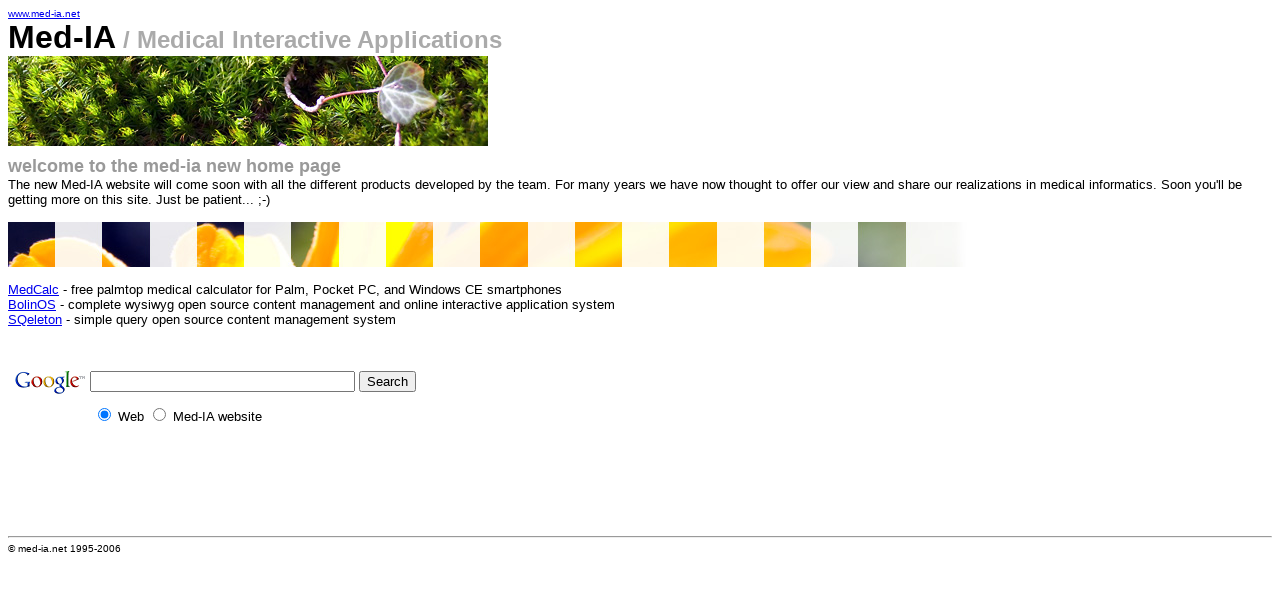

--- FILE ---
content_type: text/html
request_url: http://med-ia.ch/
body_size: 1400
content:
<title>Med-IA Medical Interactive Applications</title><font size='1' face=arial><a href='http://med-ia.net'><font size='1' face=arial>www.med-ia.net</font></a><br>
<font face=arial><font size=6><b>Med-IA<font color=aaaaaa size=5> / Medical Interactive Applications</font><br><img src='http://med-ia.ch/_pictures/feuille_mousse.jpg'><p><font color=999999 size=4>welcome to the med-ia new home page</font><font size=2 color=000000><br></b></b></font><font size=2>The new Med-IA website will come soon with all the different products developed by the team. For many years we have now thought to offer our view and share our realizations in medical informatics. Soon you'll be getting more on this site. Just be patient... ;-)<br><br><img src='http://med-ia.ch/_pictures/sous_menu_1_960x45.jpg'><br><br><a href='http://med-ia.ch/medcalc'>MedCalc</a> - free palmtop medical calculator for Palm, Pocket PC, and Windows CE smartphones<br><a href='http://bolinos.net'>BolinOS</a> - complete wysiwyg open source content management and online interactive application system<br><a href='http://sqeleton.net'>SQeleton</a> - simple query open source content management system<br><br></font></font>
<br>

<!-- SiteSearch Google -->
<form method="get" action="http://www.google.com/custom" target="google_window">
<table border="0" bgcolor="#ffffff">
<tr><td nowrap="nowrap" valign="top" align="left" height="32">
<a href="http://www.google.com/">
<img src="http://www.google.com/logos/Logo_25wht.gif" border="0" alt="Google" align="middle"></img></a>
</td>
<td nowrap="nowrap">
<input type="hidden" name="domains" value="med-ia.ch"></input>
<input type="text" name="q" size="31" maxlength="255" value=""></input>
<input type="submit" name="sa" value="Search"></input>
</td></tr>
<tr>
<td>&nbsp;</td>
<td nowrap="nowrap">
<table>
<tr>
<td>
<input type="radio" name="sitesearch" value="" checked="checked"></input>
<font size="-1" color="#000000">Web</font>
</td>
<td>
<input type="radio" name="sitesearch" value="med-ia.ch"></input>
<font size="-1" color="#000000">Med-IA website</font>
</td>
</tr>
</table>
<input type="hidden" name="client" value="pub-5519730437816977"></input>
<input type="hidden" name="forid" value="1"></input>
<input type="hidden" name="ie" value="ISO-8859-1"></input>
<input type="hidden" name="oe" value="ISO-8859-1"></input>
<input type="hidden" name="safe" value="active"></input>
<input type="hidden" name="cof" value="GALT:#0066CC;GL:1;DIV:#999999;VLC:336633;AH:center;BGC:FFFFFF;LBGC:FF9900;ALC:0066CC;LC:0066CC;T:000000;GFNT:666666;GIMP:666666;FORID:1;"></input>
<input type="hidden" name="hl" value="en"></input>
</td></tr></table>
</form>
<!-- SiteSearch Google -->

<script type="text/javascript"><!--
google_ad_client = "pub-5519730437816977";
google_ad_width = 728;
google_ad_height = 90;
google_ad_format = "728x90_as";
google_ad_type = "text_image";
google_ad_channel ="9935314381";
google_color_border = "FFFFFF";
google_color_bg = "FFFFFF";
google_color_link = "666666";
google_color_text = "999999";
google_color_url = "FF0000";
//--></script>
<script type="text/javascript"
  src="http://pagead2.googlesyndication.com/pagead/show_ads.js">
</script>

<br><hr><font face=arial size=1>&copy; med-ia.net 1995-2006</font>

--- FILE ---
content_type: text/html; charset=utf-8
request_url: https://www.google.com/recaptcha/api2/aframe
body_size: 267
content:
<!DOCTYPE HTML><html><head><meta http-equiv="content-type" content="text/html; charset=UTF-8"></head><body><script nonce="FBd6JEeSNeO3lwKFG0CKwg">/** Anti-fraud and anti-abuse applications only. See google.com/recaptcha */ try{var clients={'sodar':'https://pagead2.googlesyndication.com/pagead/sodar?'};window.addEventListener("message",function(a){try{if(a.source===window.parent){var b=JSON.parse(a.data);var c=clients[b['id']];if(c){var d=document.createElement('img');d.src=c+b['params']+'&rc='+(localStorage.getItem("rc::a")?sessionStorage.getItem("rc::b"):"");window.document.body.appendChild(d);sessionStorage.setItem("rc::e",parseInt(sessionStorage.getItem("rc::e")||0)+1);localStorage.setItem("rc::h",'1769170915754');}}}catch(b){}});window.parent.postMessage("_grecaptcha_ready", "*");}catch(b){}</script></body></html>